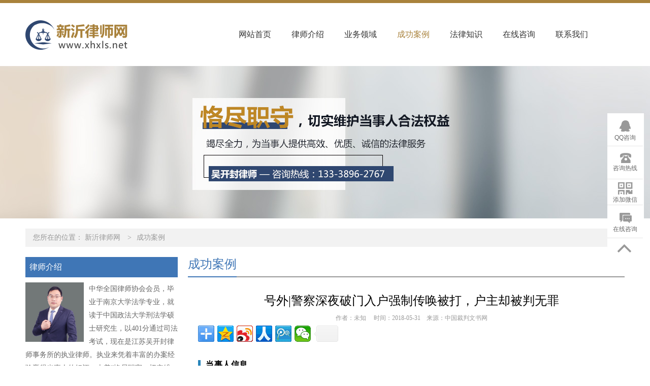

--- FILE ---
content_type: text/html; charset=utf-8
request_url: http://www.xhxls.net/case/547777.html
body_size: 10907
content:
<!DOCTYPE html>
<html lang="zh-cn">
<head>
    <meta charset="UTF-8">
    <title>号外|警察深夜破门入户强制传唤被打，户主却被判无罪 - 新沂律师网</title>
    <meta name="keywords" content="成功案例" />
    <meta name="description" content="当事人信息原公诉机关贵州省桐梓县人民检察院。原审上诉人（原审被告人）陆远明，男，1948年4月12日生，汉族，贵州省桐梓县人，初中文化，无业，住桐梓县。1998年5月4日因挪用公款罪由贵州省人民检察院维持遵义分院的免予起诉决定。原审上诉人（原审被告人）陆安强，男，1975年1月19日生，汉族，贵州省" />
    <meta name="HandheldFriendly" content="true" />
    <meta http-equiv="X-UA-Compatible" content="IE=edge">
    <meta name="applicable-device" content="pc" />
    <link type="text/css" rel="stylesheet" href="https://css.wanglv.vip/css/basic.min.css">
    <link type="text/css" rel="stylesheet" href="https://css.wanglv.vip/tpl/pc/JD_PC019/css/index.min.css">
    <link type="text/css" rel="stylesheet" href="https://css.wanglv.vip/tpl/pc/JD_PC_I_001/css/tpl-17.min.css">
    <script type="text/javascript" src="https://js.wanglv.vip/js/jquery.min.js"></script>
    <script type="text/javascript" src="https://js.wanglv.vip/js/basic.js"></script>

</head>

<body >
    <div class="wrap head-bg">
        <div class="grid">
            <div class="col w380">
            <div class="logo">
					<span><a href="/"><img src="https://d03.wanglv.vip/images/upload/site/28353/default/2018/05/20180525112608.png" alt="新沂律师网" onerror="javascript:onError(this, 'https://img2.wanglv.vip/tpl/pc/JD_PC019/images/logo.png');"></a></span>
				</div>            </div>
            <div class="col w780">
                <div class="menu">
        <ul class="nav">
            <li class="nav-item"><a href="/">网站首页</a></li>
            <li class='nav-item '><a   href="/info/">律师介绍</a>
                    <ul class="sec">
                            <li class="sec-item"><a href="/mien/"  >个人风采</a></li>                        </ul>                </li><li class='nav-item '><a   href="/service/">业务领域</a>
                                    </li><li class='nav-item active'><a   href="/case/">成功案例</a>
                    <ul class="sec">
                            <li class="sec-item"><a href="/corpus/"  >律师文集</a></li><li class="sec-item"><a href="/document/"  >法律文书</a></li>                        </ul>                </li><li class='nav-item '><a   href="/lore/">法律知识</a>
                    <ul class="sec">
                            <li class="sec-item"><a href="/lore/fangchan/"  >房产纠纷</a></li><li class="sec-item"><a href="/lore/jiaotong/"  >交通事故</a></li><li class="sec-item"><a href="/lore/hunyin/"  >婚姻家庭</a></li><li class="sec-item"><a href="/lore/xingshi/"  >刑事辩护</a></li><li class="sec-item"><a href="/lore/damages/"  >损害赔偿</a></li><li class="sec-item"><a href="/lore/gongsifa/"  >公司法</a></li>                        </ul>                </li><li class='nav-item '><a   href="/ask/">在线咨询</a>
                                    </li><li class='nav-item '><a   href="/contact/">联系我们</a>
                                    </li>        </ul>
    </div>



            </div>
        </div>
    </div>
    <div class="wrap adjacent">
        <div class="grid over">
            <div class="col">
<div class="_inline-header-banner">
                <div class="bg" style="background-image:url(https://d03.wanglv.vip/images/upload/site/28353/default/2018/05/20180525112605.jpg)" alt="成功案例"></div>
</div>




            </div>
        </div>
    </div>
    <div class="wrap">
        <div class="grid">
            <div class="col w1180">
<div class="_inline-location">
    <p>您所在的位置：
            <span>
                <a href="/ ">新沂律师网</a>
            </span>
                    <span><i>&gt</i><a href="/case/">成功案例</a> </span>    </p>
</div>            </div>
        </div>
    </div>
    <div class="wrap w1180" data-nesting="1" style="margin-bottom: 100px;">
        <div class="wrap w300">
            <div class="grid over">
                <div class="col w300">
<div class="_inline-profile">
                <h4 class="_inline-header1">律师介绍</h4>
    <div class="profile-detail">
                    <p>
<a href='/info/'>
                <img src="https://d03.wanglv.vip/images/upload/site/28353/default/2018/04/20180418140057.jpg" alt="吴开封律师"></a>
                中华全国律师协会会员，毕业于南京大学法学专业，就读于中国政法大学刑法学硕士研究生，以401分通过司法考试，现在是江苏吴开封律师事务所的执业律师。执业来凭着丰富的办案经验赢得当事人的好评。本着“恪尽职守，切实维护...                <a href="/info/">详细>></a>
            </p>
    </div>
</div>
                </div>
            </div>
            <div class="grid over">
                <div class="col w300">
                <div class="_inline-consult">
    <h4 class="_inline-header1">在线咨询</h4>
    <div class="consult-detail">
        <textarea id="quest_content" cols="30" rows="10" placeholder="请在此处详细描述您遇到的问题及需要获得的帮助" maxlength="500" ></textarea>
        <input type="text" id="quest_name" placeholder="您的称呼：如：李先生，王女士" maxlength="30">
        <input type="text" id="quest_mobile" placeholder="手机号码：严格保护隐私，用于律师与您联系" maxlength="12">
        <input type="text" id="quest_code" placeholder="验证码" class="code" maxlength="4">
        <img src="/ask/index.php?m=Ask&c=Question&a=Verify"
             onclick="this.src='/ask/index.php?m=Ask&c=Question&a=Verify&rnd=' + Math.random();" id="yz_code">
        <button id="questionbtn" class="button">提交咨询</button>
    </div>
    <script src="https://js.wanglv.vip/js/site/ask.js"  charset="utf-8"></script>
</div>                </div>
            </div>
            <div class="grid over">
                <div class="col w300">
<div class="_inline-dynamic">
                <h4 class="_inline-header1">成功案例<span><a href="/case/">更多+</a></span></h4>
    <ul class="dynamic-detail">
                    <a href="/case/548219.html" title="如何处理因恋爱矛盾激化引发的故意杀人犯罪？|法纳刑辩">
                    <li>如何处理因恋爱矛盾激化引发的故意杀人犯罪...</li>
                </a><a href="/case/548128.html" title="一讲就懂：无交通事故责任划分能否认定工伤？">
                    <li>一讲就懂：无交通事故责任划分能否认定工伤...</li>
                </a><a href="/case/547913.html" title="常识丨你家小区开发商需要承担哪些保修责任？">
                    <li>常识丨你家小区开发商需要承担哪些保修责任...</li>
                </a><a href="/case/547912.html" title="总经理要公司赔未签劳动合同二倍工资70万，法院：该赔！">
                    <li>总经理要公司赔未签劳动合同二倍工资70万...</li>
                </a><a href="/case/547778.html" title="最高检：北京红黄蓝幼儿园等虐童案已公诉，已禁业1 02人">
                    <li>最高检：北京红黄蓝幼儿园等虐童案已公诉，...</li>
                </a><a href="/case/547777.html" title="号外|警察深夜破门入户强制传唤被打，户主却被判无罪">
                    <li>号外|警察深夜破门入户强制传唤被打，户主...</li>
                </a>    </ul>
</div>                </div>
            </div>
            <div class="grid over">
                <div class="col w300">
<div class="_inline-concat">
                <h4 class="_inline-header1">联系我们</h4>
    <div class="concat-detail">
	            <p>律师姓名：吴开封律师</p>				<p>手机号码：13338962767</p>				<p>执业证号：13203201810022854</p>		<p>执业律所：江苏淮邦律师事务所</p>		<p>联系地址：江苏省新沂市北京路与公园路交汇处香格里拉商铺6-75号</p>    </div>
</div>                </div>
            </div>
        </div>
        <div class="wrap w860">
            <div class="grid over">
                <div class="col w860">
<div class="_inline-corpus-r">
    <div class="_inline-header2">
        <h4>成功案例</h4>
    </div>
    <div class="corpus-detail" >
        <h3>号外|警察深夜破门入户强制传唤被打，户主却被判无罪            <time>作者：未知&nbsp;&nbsp;&nbsp;&nbsp; 时间：2018-05-31&nbsp;&nbsp;&nbsp;&nbsp;来源：中国裁判文书网 </time>
        </h3>
            <!-- 分享开始 --> 
                                        <div class="bdsharebuttonbox">
                <a href="#" class="bds_more" data-cmd="more"></a>
                <a title="分享到QQ空间" href="#" class="bds_qzone" data-cmd="qzone"></a><a title="分享到新浪微博" href="#" class="bds_tsina" data-cmd="tsina"></a><a title="分享到人人网" href="#" class="bds_renren" data-cmd="renren"></a><a title="分享到腾讯微博" href="#" class="bds_tqq" data-cmd="tqq"></a><a title="分享到微信" href="#" class="bds_weixin" data-cmd="weixin"></a>                <a class="bds_count" data-cmd="count"></a>
            </div>
            <script type="text/javascript">
                window._bd_share_config={"common":{"bdSnsKey":{},"bdText":"","bdMini":"2","bdPic":"","bdle":"0","bdSize":"32"},"share":{}};with(document)0[(getElementsByTagName('head')[0]||body).appendChild(createElement('script')).src='http://bdimg.share.baidu.com/static/api/js/share.js?v=89860593.js?cdnversion='+~(-new Date()/36e5)];
            </script>        
        <h5 class="" style="margin: 30px 0px 20px; padding: 0px 0px 0px 10px; font-size: 16px; max-width: 100%; box-sizing: border-box; color: inherit; font-family: inherit; letter-spacing: 0.544px; text-align: justify; white-space: normal; line-height: 1.1; border-left-width: 5px; border-left-style: solid; border-left-color: rgb(41, 133, 186); word-wrap: break-word !important; background-color: rgb(255, 255, 255);">当事人信息<br/></h5><p class="" style="margin: 0px 0px 10px; padding: 0px; max-width: 100%; box-sizing: border-box; clear: both; min-height: 1em; color: rgb(51, 51, 51); font-family: &#39;Hiragino Sans GB&#39;, &#39;Microsoft YaHei&#39;, Arial, sans-serif; letter-spacing: 0.544px; text-align: justify; white-space: normal; word-wrap: break-word !important; background-color: rgb(255, 255, 255);"><span class="" style="margin: 0px; padding: 0px; max-width: 100%; box-sizing: border-box; word-wrap: break-word !important;">原公诉机关贵州省桐梓县人民检察院。</span></p><p class="" style="margin: 0px 0px 10px; padding: 0px; max-width: 100%; box-sizing: border-box; clear: both; min-height: 1em; color: rgb(51, 51, 51); font-family: &#39;Hiragino Sans GB&#39;, &#39;Microsoft YaHei&#39;, Arial, sans-serif; letter-spacing: 0.544px; text-align: justify; white-space: normal; word-wrap: break-word !important; background-color: rgb(255, 255, 255);"><span class="" style="margin: 0px; padding: 0px; max-width: 100%; box-sizing: border-box; word-wrap: break-word !important;">原审上诉人（原审被告人）陆远明，男，1948年4月12日生，汉族，贵州省桐梓县人，初中文化，无业，住桐梓县。1998年5月4日因挪用公款罪由贵州省人民检察院维持遵义分院的免予起诉决定。</span></p><p class="" style="margin: 0px 0px 10px; padding: 0px; max-width: 100%; box-sizing: border-box; clear: both; min-height: 1em; color: rgb(51, 51, 51); font-family: &#39;Hiragino Sans GB&#39;, &#39;Microsoft YaHei&#39;, Arial, sans-serif; letter-spacing: 0.544px; text-align: justify; white-space: normal; word-wrap: break-word !important; background-color: rgb(255, 255, 255);"><span class="" style="margin: 0px; padding: 0px; max-width: 100%; box-sizing: border-box; word-wrap: break-word !important;">原审上诉人（原审被告人）陆安强，男，1975年1月19日生，汉族，贵州省桐梓县人，初中文化，无业，住桐梓县。</span></p><p class="" style="margin: 0px 0px 10px; padding: 0px; max-width: 100%; box-sizing: border-box; clear: both; min-height: 1em; color: rgb(51, 51, 51); font-family: &#39;Hiragino Sans GB&#39;, &#39;Microsoft YaHei&#39;, Arial, sans-serif; letter-spacing: 0.544px; text-align: justify; white-space: normal; word-wrap: break-word !important; background-color: rgb(255, 255, 255);"><span class="" style="margin: 0px; padding: 0px; max-width: 100%; box-sizing: border-box; word-wrap: break-word !important;">原审附带民事诉讼原告人刘某，男，汉族，贵州省桐梓县公安局民警。</span></p><p class="" style="margin: 0px 0px 10px; padding: 0px; max-width: 100%; box-sizing: border-box; clear: both; min-height: 1em; color: rgb(51, 51, 51); font-family: &#39;Hiragino Sans GB&#39;, &#39;Microsoft YaHei&#39;, Arial, sans-serif; letter-spacing: 0.544px; text-align: justify; white-space: normal; word-wrap: break-word !important; background-color: rgb(255, 255, 255);"><span class="" style="margin: 0px; padding: 0px; max-width: 100%; box-sizing: border-box; word-wrap: break-word !important;">原审附带民事诉讼原告人钱某，男，汉族，贵州省桐梓县公安局民警。</span></p><p class="" style="margin: 0px 0px 10px; padding: 0px; max-width: 100%; box-sizing: border-box; clear: both; min-height: 1em; color: rgb(51, 51, 51); font-family: &#39;Hiragino Sans GB&#39;, &#39;Microsoft YaHei&#39;, Arial, sans-serif; letter-spacing: 0.544px; text-align: justify; white-space: normal; word-wrap: break-word !important; background-color: rgb(255, 255, 255);"><span class="" style="margin: 0px; padding: 0px; max-width: 100%; box-sizing: border-box; word-wrap: break-word !important;">原审附带民事诉讼原告人付某，男，汉族，贵州省桐梓县公安局民警。</span></p><h5 class="" style="margin: 30px 0px 20px; padding: 0px 0px 0px 10px; font-size: 16px; max-width: 100%; box-sizing: border-box; color: inherit; font-family: inherit; letter-spacing: 0.544px; text-align: justify; white-space: normal; line-height: 1.1; border-left-width: 5px; border-left-style: solid; border-left-color: rgb(41, 133, 186); word-wrap: break-word !important; background-color: rgb(255, 255, 255);">审理经过</h5><p class="" style="margin: 0px 0px 10px; padding: 0px; max-width: 100%; box-sizing: border-box; clear: both; min-height: 1em; color: rgb(51, 51, 51); font-family: &#39;Hiragino Sans GB&#39;, &#39;Microsoft YaHei&#39;, Arial, sans-serif; letter-spacing: 0.544px; text-align: justify; white-space: normal; word-wrap: break-word !important; background-color: rgb(255, 255, 255);"><span class="" style="margin: 0px; padding: 0px; max-width: 100%; box-sizing: border-box; word-wrap: break-word !important;">贵州省桐梓县人民检察院指控被告人<span class="" style="margin: 0px; padding: 0px; max-width: 100%; box-sizing: border-box; word-wrap: break-word !important; color: red;">陆远明、陆安强</span>犯妨害公务罪一案，贵州省桐梓县人民法院于1999年2月12日作出（1999）桐刑初字第14号刑事附带民事判决，贵州省遵义市中级人民法院于1999年4月29日作出（1999）刑一终字第76号刑事附带民事裁定。上述裁判发生法律效力后，最高人民法院于2015年7月23日作出（2015）刑监字第99号再审决定，认为“原判认定被告人<span class="" style="margin: 0px; padding: 0px; max-width: 100%; box-sizing: border-box; word-wrap: break-word !important; color: red;">陆远明、陆安强</span>采取暴力方法阻碍公安机关依法强制传唤陆远明并打伤执法干警的行为构成妨害公务罪，系定性和适用法律不当”，指令本院对本案进行再审。本院依法组成合议庭，公开开庭审理了本案。云南省人民检察院检察员罗杉杉、王燕出庭履行职务。原审上诉人<span class="" style="margin: 0px; padding: 0px; max-width: 100%; box-sizing: border-box; word-wrap: break-word !important; color: red;">陆远明、陆安强</span>到庭参加诉讼。附带民事诉讼原告人刘某、钱某、付某经依法传唤，未到庭参加诉讼。现已审理终结。</span></p><h5 class="" style="margin: 30px 0px 20px; padding: 0px 0px 0px 10px; font-size: 16px; max-width: 100%; box-sizing: border-box; color: inherit; font-family: inherit; letter-spacing: 0.544px; text-align: justify; white-space: normal; line-height: 1.1; border-left-width: 5px; border-left-style: solid; border-left-color: rgb(41, 133, 186); word-wrap: break-word !important; background-color: rgb(255, 255, 255);">一审法院查明</h5><p class="" style="margin: 0px 0px 10px; padding: 0px; max-width: 100%; box-sizing: border-box; clear: both; min-height: 1em; color: rgb(51, 51, 51); font-family: &#39;Hiragino Sans GB&#39;, &#39;Microsoft YaHei&#39;, Arial, sans-serif; letter-spacing: 0.544px; text-align: justify; white-space: normal; word-wrap: break-word !important; background-color: rgb(255, 255, 255);"><span class="" style="margin: 0px; padding: 0px; max-width: 100%; box-sizing: border-box; word-wrap: break-word !important;">原判认定，桐梓县公安局因处理陆远明等人于1998年7月29日扰乱机关工作秩序治安一案所需，于1998年11月8日晚决定对陆远明进行传唤。当日晚12时许,由该局民警熊某开具了98第0461号传唤证，该传唤证内容为“传唤居住在娄山关镇城郊村三组的公民陆远明于1998年11月9日前来本局接受讯问”。同月9日凌晨1时许，桐梓县公安局民警肖某、王某1、向某某、钱某某持该传唤证前往被告人陆远明住所，在其住宅外面，民警告知陆远明对其依法传唤，要求陆远明开门接受传唤，陆远明及家人拒绝开门，称有事白天来，不接受传唤，经解释无效，肖某用电话向公安局领导汇报了情况，请求增派警力执行传唤。公安局副局长张某及其他民警相继到达现场后，张某要求陆远明接受传唤，并告知陆远明持有传唤证，陆远明及家人仍然拒绝开门，期间，陆远明告知陆安强，如果他们强行冲进来，就“自卫”(指用木棒等阻止)。在传唤无效的情况下，张某决定对陆远明进行强制传唤，在强制传唤过程中，陆远明在楼上用砖朝下掷击执行民警以阻碍执行民警进入其住宅，执行民警使用了高压水枪等警械制止，当执行民警刘某等进入陆远明住宅后，刘某被陆远明家人打伤，钱某、付某被陆安强用木棒打伤，后<span class="" style="margin: 0px; padding: 0px; max-width: 100%; box-sizing: border-box; word-wrap: break-word !important; color: red;">陆远明、陆安强</span>被带离其住所。当日，陆远明被宣布治安拘留，后被刑事拘留。刘某、钱某、付某受伤后在桐梓县人民医院住院治疗，并提供了医疗凭据分别为2159.70元、1251元、762.10元，三人所受伤经鉴定均为轻微伤。</span></p><p class="" style="margin: 0px 0px 10px; padding: 0px; max-width: 100%; box-sizing: border-box; clear: both; min-height: 1em; color: rgb(51, 51, 51); font-family: &#39;Hiragino Sans GB&#39;, &#39;Microsoft YaHei&#39;, Arial, sans-serif; letter-spacing: 0.544px; text-align: justify; white-space: normal; word-wrap: break-word !important; background-color: rgb(255, 255, 255);"><span class="" style="margin: 0px; padding: 0px; max-width: 100%; box-sizing: border-box; word-wrap: break-word !important;">认定上述事实的证据有桐梓县公安局98第0461号传唤证，治安案件受理、立案登记表，证人辜某、田某、贺某、杜某等书面证言，陈某某、李某某陈述，证人张某、王某1、熊某、肖某出庭作证的证言，遵义市人民检察院鉴定结论书及现场勘查笔录、照片、治疗费凭据等。</span></p><h5 class="" style="margin: 30px 0px 20px; padding: 0px 0px 0px 10px; font-size: 16px; max-width: 100%; box-sizing: border-box; color: inherit; font-family: inherit; letter-spacing: 0.544px; text-align: justify; white-space: normal; line-height: 1.1; border-left-width: 5px; border-left-style: solid; border-left-color: rgb(41, 133, 186); word-wrap: break-word !important; background-color: rgb(255, 255, 255);">一审法院认为</h5><p class="" style="margin: 0px 0px 10px; padding: 0px; max-width: 100%; box-sizing: border-box; clear: both; min-height: 1em; color: rgb(51, 51, 51); font-family: &#39;Hiragino Sans GB&#39;, &#39;Microsoft YaHei&#39;, Arial, sans-serif; letter-spacing: 0.544px; text-align: justify; white-space: normal; word-wrap: break-word !important; background-color: rgb(255, 255, 255);"><span class="" style="margin: 0px; padding: 0px; max-width: 100%; box-sizing: border-box; word-wrap: break-word !important;">一审法院认为，桐梓县公安局民警持传唤证对被告人陆远明进行传唤，后采取强制传唤系依法执行职务的行为，被告人陆远明无正当理由不接受传唤，采取用砖头掷击执行民警的暴力手段阻碍依法执行职务，并指使陆安强实施暴力阻碍行为。被告人陆安强明知民警依法执行职务，仍采取用木棒打击民警的暴力方法进行阻碍，并致伤钱某、付某，故公诉机关指控二被告人以暴力方法阻碍国家机关工作人员依法执行职务，其行为构成妨害公务罪，罪名成立，二被告人应承担刑事责任和相应民事责任；钱某、付某的诉讼请求合法，应予支持；对刘某的诉讼请求，因无充分证据证明系二被告人所致，不应予以支持。遂判决:一、被告人陆远明犯妨害公务罪，判处有期徒刑二年。二、被告人陆安强犯妨害公务罪，判处有期徒刑一年。三、驳回附带民事诉讼原告人刘某的起诉。四、由被告人<span class="" style="margin: 0px; padding: 0px; max-width: 100%; box-sizing: border-box; word-wrap: break-word !important; color: red;">陆远明、陆安强</span>在判决生效后立即共同赔偿附带民事诉讼原告人钱某医疗费1251元，付某医疗费672.10元。</span></p><h5 class="" style="margin: 30px 0px 20px; padding: 0px 0px 0px 10px; font-size: 16px; max-width: 100%; box-sizing: border-box; color: inherit; font-family: inherit; letter-spacing: 0.544px; text-align: justify; white-space: normal; line-height: 1.1; border-left-width: 5px; border-left-style: solid; border-left-color: rgb(41, 133, 186); word-wrap: break-word !important; background-color: rgb(255, 255, 255);">二审法院认为</h5><p style="margin: 0px; padding: 0px; max-width: 100%; clear: both; min-height: 1em; color: rgb(51, 51, 51); font-family: &#39;Hiragino Sans GB&#39;, &#39;Microsoft YaHei&#39;, Arial, sans-serif; letter-spacing: 0.544px; text-align: justify; white-space: normal; box-sizing: border-box !important; word-wrap: break-word !important; background-color: rgb(255, 255, 255);"><a href="http://mp.weixin.qq.com/s?__biz=MzAwMDM2NjQ0NA==&mid=2654402129&idx=3&sn=5ee623304ef59858809242275dd6dfd3&chksm=81285452b65fdd44d8e38250f6c1ce39af359ed1d9effc2d4b98087e6230164025d5ec8e9573&scene=21#wechat_redirect" target="_blank" style="margin: 0px; padding: 0px; color: rgb(2, 30, 170); text-decoration: none; -webkit-tap-highlight-color: rgba(0, 0, 0, 0); max-width: 100%; box-sizing: border-box !important; word-wrap: break-word !important;"><span style="margin: 0px; padding: 0px; max-width: 100%; box-sizing: border-box !important; word-wrap: break-word !important; color: rgb(51, 51, 51);">宣判后，被告人</span><span class="" style="margin: 0px; padding: 0px; max-width: 100%; box-sizing: border-box; word-wrap: break-word !important; color: red;">陆远明、陆安强</span><span style="margin: 0px; padding: 0px; max-width: 100%; box-sizing: border-box !important; word-wrap: break-word !important; color: rgb(51, 51, 51);">以传唤无事实根据和法律依据，传唤程序违法，不应承担民事责任为由，提出上诉。贵州省遵义市中级人民法院认为一审法院认定事实清楚，证据确实充分，定性准确，量刑适当，民事赔偿合理，审理程序合法，遂驳回上诉，维持原判。</span></a></p><h5 class="" style="margin: 30px 0px 20px; padding: 0px 0px 0px 10px; font-size: 16px; max-width: 100%; box-sizing: border-box; color: inherit; font-family: inherit; letter-spacing: 0.544px; text-align: justify; white-space: normal; line-height: 1.1; border-left-width: 5px; border-left-style: solid; border-left-color: rgb(41, 133, 186); word-wrap: break-word !important; background-color: rgb(255, 255, 255);">再审请求情况</h5><p class="" style="margin: 0px 0px 10px; padding: 0px; max-width: 100%; box-sizing: border-box; clear: both; min-height: 1em; color: rgb(51, 51, 51); font-family: &#39;Hiragino Sans GB&#39;, &#39;Microsoft YaHei&#39;, Arial, sans-serif; letter-spacing: 0.544px; text-align: justify; white-space: normal; word-wrap: break-word !important; background-color: rgb(255, 255, 255);"><span class="" style="margin: 0px; padding: 0px; max-width: 100%; box-sizing: border-box; word-wrap: break-word !important;">原审上诉人<span class="" style="margin: 0px; padding: 0px; max-width: 100%; box-sizing: border-box; word-wrap: break-word !important; color: red;">陆远明、陆安强</span>向最高人民法院申诉称，原判认定其暴力阻止公安局强制传唤，构成妨害公务罪，不能成立；附带民事诉讼原告人是司法工作人员，是特殊主体，不具有附带民事诉讼原告人的主体资格，原判审理程序违法。</span></p><p class="" style="margin: 0px 0px 10px; padding: 0px; max-width: 100%; box-sizing: border-box; clear: both; min-height: 1em; color: rgb(51, 51, 51); font-family: &#39;Hiragino Sans GB&#39;, &#39;Microsoft YaHei&#39;, Arial, sans-serif; letter-spacing: 0.544px; text-align: justify; white-space: normal; word-wrap: break-word !important; background-color: rgb(255, 255, 255);"><span class="" style="margin: 0px; padding: 0px; max-width: 100%; box-sizing: border-box; word-wrap: break-word !important;">云南省人民检察院认为,原判认定事实清楚，证据确实充分，在案证据可以相互印证。但原判定性不当，公安机关所采取的强制传唤手段超过了法定的必要限度，原审上诉人<span class="" style="margin: 0px; padding: 0px; max-width: 100%; box-sizing: border-box; word-wrap: break-word !important; color: red;">陆远明、陆安强</span>的行为，尚未达到以妨害公务罪追究其刑事责任的程度,其行为不构成妨害公务罪,建议再审法院对本案依法予以纠正。对于原审上诉人<span class="" style="margin: 0px; padding: 0px; max-width: 100%; box-sizing: border-box; word-wrap: break-word !important; color: red;">陆远明、陆安强</span>提出的原审附带民事诉讼程序违法的申诉理由，检察机关认为,原审附带民事诉讼原告人以人身权利受到原审上诉人<span class="" style="margin: 0px; padding: 0px; max-width: 100%; box-sizing: border-box; word-wrap: break-word !important; color: red;">陆远明、陆安强</span>侵害而遭受物质损失为由，提起赔偿诉讼，不违反《中华人民共和国刑事诉讼法》第九十九条的规定，原审审判程序合法,原审上诉人<span class="" style="margin: 0px; padding: 0px; max-width: 100%; box-sizing: border-box; word-wrap: break-word !important; color: red;">陆远明、陆安强</span>的申诉理由不能成立。</span></p><h5 class="" style="margin: 30px 0px 20px; padding: 0px 0px 0px 10px; font-size: 16px; max-width: 100%; box-sizing: border-box; color: inherit; font-family: inherit; letter-spacing: 0.544px; text-align: justify; white-space: normal; line-height: 1.1; border-left-width: 5px; border-left-style: solid; border-left-color: rgb(41, 133, 186); word-wrap: break-word !important; background-color: rgb(255, 255, 255);">本院查明</h5><p class="" style="margin: 0px 0px 10px; padding: 0px; max-width: 100%; box-sizing: border-box; clear: both; min-height: 1em; color: rgb(51, 51, 51); font-family: &#39;Hiragino Sans GB&#39;, &#39;Microsoft YaHei&#39;, Arial, sans-serif; letter-spacing: 0.544px; text-align: justify; white-space: normal; word-wrap: break-word !important; background-color: rgb(255, 255, 255);"><span class="" style="margin: 0px; padding: 0px; max-width: 100%; box-sizing: border-box; word-wrap: break-word !important;">经再审查明，贵州省桐梓县公安局为处理治安案件，于1998年11月9日凌晨1时许，由公安干警肖某、王某1、向某某、钱某某持98第0461号传唤证，到原审上诉人陆远明住宅外，要求陆远明开门接受传唤，该传唤证上载明“传唤居住在娄山关镇城郊村三组的公民陆远明于98年11月9日前来本局接受讯问”。陆远明以有事白天来为由，拒绝开门，并告知其子陆安强“如果他们强行冲进来就自卫”。随后来到的贵州省桐梓县公安局副局长张某决定强制传唤陆远明。在公安干警撬开陆远明家卷帘门的过程中，陆远明及家人在楼上用砖头掷击公安干警，公安消防队用高压水枪喷向阳台上的陆远明及其家人。卷帘门被撬开后，公安干警上楼带走了陆远明、其二儿子陆某某、大儿媳妇陈某某。在此过程中，民警刘某称被陆远明家人打伤。与此同时，另外几名民警搭梯子上到陆远明家三楼平台，民警钱某、付某被在平台上手持木棒的原审上诉人陆安强打伤。刘某、钱某、付某受伤后到桐梓县人民医院住院治疗，经法医鉴定，三人所受之伤均为轻微伤，在诉讼期间，三人分别提供了2159.70元、1251元和762.10元的医疗凭据。</span></p><p class="" style="margin: 0px 0px 10px; padding: 0px; max-width: 100%; box-sizing: border-box; clear: both; min-height: 1em; color: rgb(51, 51, 51); font-family: &#39;Hiragino Sans GB&#39;, &#39;Microsoft YaHei&#39;, Arial, sans-serif; letter-spacing: 0.544px; text-align: justify; white-space: normal; word-wrap: break-word !important; background-color: rgb(255, 255, 255);"><span class="" style="margin: 0px; padding: 0px; max-width: 100%; box-sizing: border-box; word-wrap: break-word !important;">认定上述事实的证据有：</span></p><p class="" style="margin: 0px 0px 10px; padding: 0px; max-width: 100%; box-sizing: border-box; clear: both; min-height: 1em; color: rgb(51, 51, 51); font-family: &#39;Hiragino Sans GB&#39;, &#39;Microsoft YaHei&#39;, Arial, sans-serif; letter-spacing: 0.544px; text-align: justify; white-space: normal; word-wrap: break-word !important; background-color: rgb(255, 255, 255);"><span class="" style="margin: 0px; padding: 0px; max-width: 100%; box-sizing: border-box; word-wrap: break-word !important;">1.原审上诉人陆远明的供述，证实1998年11月9日凌晨1时许，贵州省桐梓县公安局民警让其开门接受传唤，但未告知其传唤的事由，他没有见到过传唤证，也没有开门，坚持要到天亮才接受传唤，并告诉家人如果公安民警强行冲进来就自卫。</span></p><p class="" style="margin: 0px 0px 10px; padding: 0px; max-width: 100%; box-sizing: border-box; clear: both; min-height: 1em; color: rgb(51, 51, 51); font-family: &#39;Hiragino Sans GB&#39;, &#39;Microsoft YaHei&#39;, Arial, sans-serif; letter-spacing: 0.544px; text-align: justify; white-space: normal; word-wrap: break-word !important; background-color: rgb(255, 255, 255);"><span class="" style="margin: 0px; padding: 0px; max-width: 100%; box-sizing: border-box; word-wrap: break-word !important;">2.原审上诉人陆安强的供述，证实案发当晚他在自家平台上用木棒打了一名民警。</span></p><p class="" style="margin: 0px 0px 10px; padding: 0px; max-width: 100%; box-sizing: border-box; clear: both; min-height: 1em; color: rgb(51, 51, 51); font-family: &#39;Hiragino Sans GB&#39;, &#39;Microsoft YaHei&#39;, Arial, sans-serif; letter-spacing: 0.544px; text-align: justify; white-space: normal; word-wrap: break-word !important; background-color: rgb(255, 255, 255);"><span class="" style="margin: 0px; padding: 0px; max-width: 100%; box-sizing: border-box; word-wrap: break-word !important;">3.原审上诉人陆远明的儿媳妇陈某某的陈述，证实案发当晚，她在楼上用砖头砸过下面撬她家卷帘门的人。</span></p><p class="" style="margin: 0px 0px 10px; padding: 0px; max-width: 100%; box-sizing: border-box; clear: both; min-height: 1em; color: rgb(51, 51, 51); font-family: &#39;Hiragino Sans GB&#39;, &#39;Microsoft YaHei&#39;, Arial, sans-serif; letter-spacing: 0.544px; text-align: justify; white-space: normal; word-wrap: break-word !important; background-color: rgb(255, 255, 255);"><span class="" style="margin: 0px; padding: 0px; max-width: 100%; box-sizing: border-box; word-wrap: break-word !important;">4.原审上诉人陆远明的妻子李某某的陈述，证实当晚公安民警叫陆远明开门下楼，被陆远明拒绝，陆远明说他要天亮才去接受传唤。</span></p><p class="" style="margin: 0px 0px 10px; padding: 0px; max-width: 100%; box-sizing: border-box; clear: both; min-height: 1em; color: rgb(51, 51, 51); font-family: &#39;Hiragino Sans GB&#39;, &#39;Microsoft YaHei&#39;, Arial, sans-serif; letter-spacing: 0.544px; text-align: justify; white-space: normal; word-wrap: break-word !important; background-color: rgb(255, 255, 255);"><span class="" style="margin: 0px; padding: 0px; max-width: 100%; box-sizing: border-box; word-wrap: break-word !important;">5.公安民警王某1、张某、肖某出庭作证，证实传唤原审上诉人陆远明的情况。</span></p><p class="" style="margin: 0px 0px 10px; padding: 0px; max-width: 100%; box-sizing: border-box; clear: both; min-height: 1em; color: rgb(51, 51, 51); font-family: &#39;Hiragino Sans GB&#39;, &#39;Microsoft YaHei&#39;, Arial, sans-serif; letter-spacing: 0.544px; text-align: justify; white-space: normal; word-wrap: break-word !important; background-color: rgb(255, 255, 255);"><span class="" style="margin: 0px; padding: 0px; max-width: 100%; box-sizing: border-box; word-wrap: break-word !important;">6.公安民警熊某出庭作证，证实开具传唤证的情况。</span></p><p class="" style="margin: 0px 0px 10px; padding: 0px; max-width: 100%; box-sizing: border-box; clear: both; min-height: 1em; color: rgb(51, 51, 51); font-family: &#39;Hiragino Sans GB&#39;, &#39;Microsoft YaHei&#39;, Arial, sans-serif; letter-spacing: 0.544px; text-align: justify; white-space: normal; word-wrap: break-word !important; background-color: rgb(255, 255, 255);"><span class="" style="margin: 0px; padding: 0px; max-width: 100%; box-sizing: border-box; word-wrap: break-word !important;">7.公安民警辜某的证言，证实案发当晚他被原审上诉人陆远明家人掷下的砖头打到右肩。</span></p><p class="" style="margin: 0px 0px 10px; padding: 0px; max-width: 100%; box-sizing: border-box; clear: both; min-height: 1em; color: rgb(51, 51, 51); font-family: &#39;Hiragino Sans GB&#39;, &#39;Microsoft YaHei&#39;, Arial, sans-serif; letter-spacing: 0.544px; text-align: justify; white-space: normal; word-wrap: break-word !important; background-color: rgb(255, 255, 255);"><span class="" style="margin: 0px; padding: 0px; max-width: 100%; box-sizing: border-box; word-wrap: break-word !important;">8.公安民警田某某的证言，证实案发当晚原审上诉人陆远明拒绝传唤，并和家人向他们扔砖头，他们用防爆盾牌作掩护，撬开卷帘门才进入陆远明家。</span></p><p class="" style="margin: 0px 0px 10px; padding: 0px; max-width: 100%; box-sizing: border-box; clear: both; min-height: 1em; color: rgb(51, 51, 51); font-family: &#39;Hiragino Sans GB&#39;, &#39;Microsoft YaHei&#39;, Arial, sans-serif; letter-spacing: 0.544px; text-align: justify; white-space: normal; word-wrap: break-word !important; background-color: rgb(255, 255, 255);"><span class="" style="margin: 0px; padding: 0px; max-width: 100%; box-sizing: border-box; word-wrap: break-word !important;">9.公安民警杜某的证言，证实案发当晚消防车把消防梯子搭上原审上诉人陆远明住房最高层后，他和民警钱某、付某跳到陆远明家平台上，钱某的头部被陆远明的儿子打伤。</span></p><p class="" style="margin: 0px 0px 10px; padding: 0px; max-width: 100%; box-sizing: border-box; clear: both; min-height: 1em; color: rgb(51, 51, 51); font-family: &#39;Hiragino Sans GB&#39;, &#39;Microsoft YaHei&#39;, Arial, sans-serif; letter-spacing: 0.544px; text-align: justify; white-space: normal; word-wrap: break-word !important; background-color: rgb(255, 255, 255);"><span class="" style="margin: 0px; padding: 0px; max-width: 100%; box-sizing: border-box; word-wrap: break-word !important;">10.村民万某一证言，证实原审上诉人陆远明一直未开门接受传唤，陆远明说要传唤等天亮再来，楼上的人还用砖头（或石头）朝下砸民警，由于当时人多，他没有看到是谁被打。</span></p><p class="" style="margin: 0px 0px 10px; padding: 0px; max-width: 100%; box-sizing: border-box; clear: both; min-height: 1em; color: rgb(51, 51, 51); font-family: &#39;Hiragino Sans GB&#39;, &#39;Microsoft YaHei&#39;, Arial, sans-serif; letter-spacing: 0.544px; text-align: justify; white-space: normal; word-wrap: break-word !important; background-color: rgb(255, 255, 255);"><span class="" style="margin: 0px; padding: 0px; max-width: 100%; box-sizing: border-box; word-wrap: break-word !important;">11.村民万某二证言，证实案发当晚，听见砸原审上诉人陆远明家卷帘门的声音，还听见陆远明说，有什么事，明天白天找我。</span></p><p class="" style="margin: 0px 0px 10px; padding: 0px; max-width: 100%; box-sizing: border-box; clear: both; min-height: 1em; color: rgb(51, 51, 51); font-family: &#39;Hiragino Sans GB&#39;, &#39;Microsoft YaHei&#39;, Arial, sans-serif; letter-spacing: 0.544px; text-align: justify; white-space: normal; word-wrap: break-word !important; background-color: rgb(255, 255, 255);"><span class="" style="margin: 0px; padding: 0px; max-width: 100%; box-sizing: border-box; word-wrap: break-word !important;">12.村民贺某证言，证实看到公安局的民警传唤陆远明，叫陆远明下来，陆远明说要等旅游车过了才去。</span></p><p class="" style="margin: 0px 0px 10px; padding: 0px; max-width: 100%; box-sizing: border-box; clear: both; min-height: 1em; color: rgb(51, 51, 51); font-family: &#39;Hiragino Sans GB&#39;, &#39;Microsoft YaHei&#39;, Arial, sans-serif; letter-spacing: 0.544px; text-align: justify; white-space: normal; word-wrap: break-word !important; background-color: rgb(255, 255, 255);"><span class="" style="margin: 0px; padding: 0px; max-width: 100%; box-sizing: border-box; word-wrap: break-word !important;">13.桐梓县公安局98第0461号传唤证，内容为：传唤居住在娄山关镇城郊村三组的公民陆远明于98年11月9日前来本局接受讯问。</span></p><p class="" style="margin: 0px 0px 10px; padding: 0px; max-width: 100%; box-sizing: border-box; clear: both; min-height: 1em; color: rgb(51, 51, 51); font-family: &#39;Hiragino Sans GB&#39;, &#39;Microsoft YaHei&#39;, Arial, sans-serif; letter-spacing: 0.544px; text-align: justify; white-space: normal; word-wrap: break-word !important; background-color: rgb(255, 255, 255);"><span class="" style="margin: 0px; padding: 0px; max-width: 100%; box-sizing: border-box; word-wrap: break-word !important;">14.桐梓县公安局的治安案件受理、立案登记表、现场勘查笔录、提起笔录，该局治安队、消防队、巡警队的说明，证实公安机关对该案的侦办情况。</span></p><p class="" style="margin: 0px 0px 10px; padding: 0px; max-width: 100%; box-sizing: border-box; clear: both; min-height: 1em; color: rgb(51, 51, 51); font-family: &#39;Hiragino Sans GB&#39;, &#39;Microsoft YaHei&#39;, Arial, sans-serif; letter-spacing: 0.544px; text-align: justify; white-space: normal; word-wrap: break-word !important; background-color: rgb(255, 255, 255);"><span class="" style="margin: 0px; padding: 0px; max-width: 100%; box-sizing: border-box; word-wrap: break-word !important;">15.原审附带民事诉讼原告人刘某、钱某、付某的伤情鉴定、医院证明、治疗发票，证实他们的伤情为轻微伤以及治疗所用费用。</span></p><h5 class="" style="margin: 30px 0px 20px; padding: 0px 0px 0px 10px; font-size: 16px; max-width: 100%; box-sizing: border-box; color: inherit; font-family: inherit; letter-spacing: 0.544px; text-align: justify; white-space: normal; line-height: 1.1; border-left-width: 5px; border-left-style: solid; border-left-color: rgb(41, 133, 186); word-wrap: break-word !important; background-color: rgb(255, 255, 255);">本院认为</h5><p class="" style="margin: 0px 0px 10px; padding: 0px; max-width: 100%; box-sizing: border-box; clear: both; min-height: 1em; color: rgb(51, 51, 51); font-family: &#39;Hiragino Sans GB&#39;, &#39;Microsoft YaHei&#39;, Arial, sans-serif; letter-spacing: 0.544px; text-align: justify; white-space: normal; word-wrap: break-word !important; background-color: rgb(255, 255, 255);"><span class="" style="margin: 0px; padding: 0px; max-width: 100%; box-sizing: border-box; word-wrap: break-word !important;">本院认为，贵州省桐梓县公安局为处理治安案件，对原审上诉人陆远明实施强制传唤，其法律依据是1994年修订的《中华人民共和国治安管理处罚条例》第三十四条第（一）项，“对无正当理由不接受传唤或者逃避传唤的，公安机关可以强制传唤”。而对于强制传唤的限度，《公安部关于执行若干问题的解释》第十二项规定，“强制的方法应以能将被传唤人传唤到公安机关为限度，必要时经派出所所长以上负责人批准，可以使用械具”。本案中，贵州省桐梓县公安局传唤原审上诉人陆远明于1998年11月9日到该局接受讯问，1998年11月9日凌晨1时许，公安民警到原审上诉人陆远明的住宅执行传唤时，原审上诉人陆远明称天亮后接受传唤并未超过指定时间，不能认定其拒绝传唤或逃避传唤。在此过程中，桐梓县公安局对原审上诉人陆远明采取的强制传唤的方式，其强度超过了必要的限度。在此情况下，以妨害公务罪对原审上诉人<span class="" style="margin: 0px; padding: 0px; max-width: 100%; box-sizing: border-box; word-wrap: break-word !important; color: red;">陆远明、陆安强</span>定罪量刑实属适用法律不当。云南省人民检察院所提“原审被告人的行为不构成妨害公务罪。</span></p><p class="" style="margin: 0px 0px 10px; padding: 0px; max-width: 100%; box-sizing: border-box; clear: both; min-height: 1em; color: rgb(51, 51, 51); font-family: &#39;Hiragino Sans GB&#39;, &#39;Microsoft YaHei&#39;, Arial, sans-serif; letter-spacing: 0.544px; text-align: justify; white-space: normal; word-wrap: break-word !important; background-color: rgb(255, 255, 255);"><span style="margin: 0px; padding: 0px; max-width: 100%; box-sizing: border-box; word-wrap: break-word !important;"><a href="http://mp.weixin.qq.com/s?__biz=MzAwMDM2NjQ0NA==&mid=2654402129&idx=3&sn=5ee623304ef59858809242275dd6dfd3&chksm=81285452b65fdd44d8e38250f6c1ce39af359ed1d9effc2d4b98087e6230164025d5ec8e9573&scene=21#wechat_redirect" target="_blank" style="margin: 0px; padding: 0px; color: rgb(2, 30, 170); text-decoration: none; -webkit-tap-highlight-color: rgba(0, 0, 0, 0); max-width: 100%; box-sizing: border-box !important; word-wrap: break-word !important;"><span style="margin: 0px; padding: 0px; max-width: 100%; box-sizing: border-box; word-wrap: break-word !important; color: rgb(51, 51, 51);">从严格贯彻依法行政、强化公民权利保障意识、推进法治进步的角度考虑，建议再审法院对本案依法予以纠正”的意见本院予以采纳。对于本案的附带民事部分，由于法律对执行公务的公安民警提起附带民事诉讼没有禁止性规定，原审上诉人</span><span class="" style="margin: 0px; padding: 0px; max-width: 100%; box-sizing: border-box; word-wrap: break-word !important; color: red;">陆远明、陆安强</span><span style="margin: 0px; padding: 0px; max-width: 100%; box-sizing: border-box; word-wrap: break-word !important; color: rgb(51, 51, 51);">“附带民事诉讼原告人主体资格不符，审理程序严重违法”的申诉理由不能成立</span></a></span></p><p class="" style="margin: 0px 0px 10px; padding: 0px; max-width: 100%; box-sizing: border-box; clear: both; min-height: 1em; color: rgb(51, 51, 51); font-family: &#39;Hiragino Sans GB&#39;, &#39;Microsoft YaHei&#39;, Arial, sans-serif; letter-spacing: 0.544px; text-align: justify; white-space: normal; word-wrap: break-word !important; background-color: rgb(255, 255, 255);"><span class="" style="margin: 0px; padding: 0px; max-width: 100%; box-sizing: border-box; word-wrap: break-word !important;">但考虑到本案中公安机关对原审上诉人陆远明采取强制传唤的依据不充分，强制传唤的强度超过了必要的限度，因此，不应由原审上诉人<span class="" style="margin: 0px; padding: 0px; max-width: 100%; box-sizing: border-box; word-wrap: break-word !important; color: red;">陆远明、陆安强</span>承担附带民事赔偿责任。根据《中华人民共和国刑事诉讼法》第二百四十五条第一款、第二百二十五条第一款第（二）项、第一百八十条、《最高人民法院关于适用的解释》第三百八十九条第一款第（三）项、《中华人民共和国民法通则》第一百零六条第二款以及《中华人民共和国民事诉讼法》第二百零七条第一款、第一百七十条第一款第（一）、（二）项的规定，经本院审判委员会讨论，判决如下：</span></p><h5 class="" style="margin: 30px 0px 20px; padding: 0px 0px 0px 10px; font-size: 16px; max-width: 100%; box-sizing: border-box; color: inherit; font-family: inherit; letter-spacing: 0.544px; text-align: justify; white-space: normal; line-height: 1.1; border-left-width: 5px; border-left-style: solid; border-left-color: rgb(41, 133, 186); word-wrap: break-word !important; background-color: rgb(255, 255, 255);">再审裁判结果</h5><p class="" style="margin: 0px 0px 10px; padding: 0px; max-width: 100%; box-sizing: border-box; clear: both; min-height: 1em; color: rgb(51, 51, 51); font-family: &#39;Hiragino Sans GB&#39;, &#39;Microsoft YaHei&#39;, Arial, sans-serif; letter-spacing: 0.544px; text-align: justify; white-space: normal; word-wrap: break-word !important; background-color: rgb(255, 255, 255);"><span class="" style="margin: 0px; padding: 0px; max-width: 100%; box-sizing: border-box; word-wrap: break-word !important;">一、维持贵州省遵义市中级人民法院（1999）刑一终字第76号刑事附带民事裁定和桐梓县人民法院（1999）桐刑初字第14号刑事附带民事判决中第三项，即驳回附带民事诉讼原告人刘某的起诉。</span></p><p class="" style="margin: 0px 0px 10px; padding: 0px; max-width: 100%; box-sizing: border-box; clear: both; min-height: 1em; color: rgb(51, 51, 51); font-family: &#39;Hiragino Sans GB&#39;, &#39;Microsoft YaHei&#39;, Arial, sans-serif; letter-spacing: 0.544px; text-align: justify; white-space: normal; word-wrap: break-word !important; background-color: rgb(255, 255, 255);"><span class="" style="margin: 0px; padding: 0px; max-width: 100%; box-sizing: border-box; word-wrap: break-word !important;">二、撤销贵州省遵义市中级人民法院（1999）刑一终字第76号刑事附带民事裁定和桐梓县人民法院（1999）桐刑初字第14号刑事附带民事判决中第一、二、四项，即被告人陆远明犯妨害公务罪，判处有期徒刑二年；被告人陆安强犯妨害公务罪，判处有期徒刑一年；由被告人<span class="" style="margin: 0px; padding: 0px; max-width: 100%; box-sizing: border-box; word-wrap: break-word !important; color: red;">陆远明、陆安强</span>在判决生效后立即共同赔偿附带民事诉讼原告人钱某医疗费1251元，付某医疗费672.10元。</span></p><p class="" style="margin: 0px 0px 10px; padding: 0px; max-width: 100%; box-sizing: border-box; clear: both; min-height: 1em; color: rgb(51, 51, 51); font-family: &#39;Hiragino Sans GB&#39;, &#39;Microsoft YaHei&#39;, Arial, sans-serif; letter-spacing: 0.544px; text-align: justify; white-space: normal; word-wrap: break-word !important; background-color: rgb(255, 255, 255);"><span class="" style="margin: 0px; padding: 0px; max-width: 100%; box-sizing: border-box; word-wrap: break-word !important;">三、原审上诉人<span class="" style="margin: 0px; padding: 0px; max-width: 100%; box-sizing: border-box; word-wrap: break-word !important; color: red;">陆远明、陆安强</span>无罪。</span></p><p class="" style="margin: 0px 0px 10px; padding: 0px; max-width: 100%; box-sizing: border-box; clear: both; min-height: 1em; color: rgb(51, 51, 51); font-family: &#39;Hiragino Sans GB&#39;, &#39;Microsoft YaHei&#39;, Arial, sans-serif; letter-spacing: 0.544px; text-align: justify; white-space: normal; word-wrap: break-word !important; background-color: rgb(255, 255, 255);"><span class="" style="margin: 0px; padding: 0px; max-width: 100%; box-sizing: border-box; word-wrap: break-word !important;">四、驳回附带民事诉讼原告人钱某、付某的诉讼请求。</span></p><p class="" style="margin: 0px 0px 10px; padding: 0px; max-width: 100%; box-sizing: border-box; clear: both; min-height: 1em; color: rgb(51, 51, 51); font-family: &#39;Hiragino Sans GB&#39;, &#39;Microsoft YaHei&#39;, Arial, sans-serif; letter-spacing: 0.544px; text-align: justify; white-space: normal; word-wrap: break-word !important; background-color: rgb(255, 255, 255);"><span class="" style="margin: 0px; padding: 0px; max-width: 100%; box-sizing: border-box; word-wrap: break-word !important;">本判决为终审判决。</span></p><h5 class="" style="margin: 30px 0px 20px; padding: 0px 0px 0px 10px; font-size: 16px; max-width: 100%; box-sizing: border-box; color: inherit; font-family: inherit; letter-spacing: 0.544px; text-align: justify; white-space: normal; line-height: 1.1; border-left-width: 5px; border-left-style: solid; border-left-color: rgb(41, 133, 186); word-wrap: break-word !important; background-color: rgb(255, 255, 255);">审判人员</h5><p class="" style="margin: 0px 0px 10px; padding: 0px; max-width: 100%; box-sizing: border-box; clear: both; min-height: 1em; color: rgb(51, 51, 51); font-family: &#39;Hiragino Sans GB&#39;, &#39;Microsoft YaHei&#39;, Arial, sans-serif; letter-spacing: 0.544px; text-align: justify; white-space: normal; word-wrap: break-word !important; background-color: rgb(255, 255, 255);"><span class="" style="margin: 0px; padding: 0px; max-width: 100%; box-sizing: border-box; word-wrap: break-word !important;">审判长杨煜</span></p><p class="" style="margin: 0px 0px 10px; padding: 0px; max-width: 100%; box-sizing: border-box; clear: both; min-height: 1em; color: rgb(51, 51, 51); font-family: &#39;Hiragino Sans GB&#39;, &#39;Microsoft YaHei&#39;, Arial, sans-serif; letter-spacing: 0.544px; text-align: justify; white-space: normal; word-wrap: break-word !important; background-color: rgb(255, 255, 255);"><span class="" style="margin: 0px; padding: 0px; max-width: 100%; box-sizing: border-box; word-wrap: break-word !important;">审判员李栎</span></p><p class="" style="margin: 0px 0px 10px; padding: 0px; max-width: 100%; box-sizing: border-box; clear: both; min-height: 1em; color: rgb(51, 51, 51); font-family: &#39;Hiragino Sans GB&#39;, &#39;Microsoft YaHei&#39;, Arial, sans-serif; letter-spacing: 0.544px; text-align: justify; white-space: normal; word-wrap: break-word !important; background-color: rgb(255, 255, 255);"><span class="" style="margin: 0px; padding: 0px; max-width: 100%; box-sizing: border-box; word-wrap: break-word !important;">代理审判员陈金平</span></p><h5 class="" style="margin: 30px 0px 20px; padding: 0px 0px 0px 10px; font-size: 16px; max-width: 100%; box-sizing: border-box; color: inherit; font-family: inherit; letter-spacing: 0.544px; text-align: justify; white-space: normal; line-height: 1.1; border-left-width: 5px; border-left-style: solid; border-left-color: rgb(41, 133, 186); word-wrap: break-word !important; background-color: rgb(255, 255, 255);">裁判日期</h5><p class="" style="margin: 0px 0px 10px; padding: 0px; max-width: 100%; box-sizing: border-box; clear: both; min-height: 1em; color: rgb(51, 51, 51); font-family: &#39;Hiragino Sans GB&#39;, &#39;Microsoft YaHei&#39;, Arial, sans-serif; letter-spacing: 0.544px; text-align: justify; white-space: normal; word-wrap: break-word !important; background-color: rgb(255, 255, 255);"><span class="" style="margin: 0px; padding: 0px; max-width: 100%; box-sizing: border-box; word-wrap: break-word !important;">二〇一七年十月十四日</span></p><h5 class="" style="margin: 30px 0px 20px; padding: 0px 0px 0px 10px; font-size: 16px; max-width: 100%; box-sizing: border-box; color: inherit; font-family: inherit; letter-spacing: 0.544px; text-align: justify; white-space: normal; line-height: 1.1; border-left-width: 5px; border-left-style: solid; border-left-color: rgb(41, 133, 186); word-wrap: break-word !important; background-color: rgb(255, 255, 255);">书记员</h5><p class="" style="margin: 0px 0px 10px; padding: 0px; max-width: 100%; box-sizing: border-box; clear: both; min-height: 1em; color: rgb(51, 51, 51); font-family: &#39;Hiragino Sans GB&#39;, &#39;Microsoft YaHei&#39;, Arial, sans-serif; letter-spacing: 0.544px; text-align: justify; white-space: normal; word-wrap: break-word !important; background-color: rgb(255, 255, 255);"><span class="" style="margin: 0px; padding: 0px; max-width: 100%; box-sizing: border-box; word-wrap: break-word !important;">书记员李志君</span></p><p><span class="" style="margin: 0px; padding: 0px; max-width: 100%; box-sizing: border-box; word-wrap: break-word !important;"><br/></span></p><h2 style="margin: 0px; padding: 0px; font-weight: 400; font-size: 16px; max-width: 100%; color: rgb(51, 51, 51); font-family: &#39;Hiragino Sans GB&#39;, &#39;Microsoft YaHei&#39;, Arial, sans-serif; letter-spacing: 0.544px; text-align: justify; white-space: normal; box-sizing: border-box !important; word-wrap: break-word !important; background-color: rgb(255, 255, 255);"><section></section></h2><p><br/></p>             <hr/> <p  class="relief" ><font>免责声明</font>：本网部分文章和信息来源于国际互联网，本网转载出于传递更多信息和学习之目的。如转载稿涉及版权等问题，请立即联系网站所有人，我们会予以更改或删除相关文章，保证您的权利。同时，部分文章和信息会因为法律法规及国家政策的变更失去时效性及指导意义，仅供参考。</p></neq>    </div>
    <a class="next" href="/case/547778.html">
        上一篇：最高检：北京红黄蓝幼儿园等虐童案已公诉，已禁业1 02人    </a>
    <a class="prev" href="/case/547723.html">
        下一篇：突发！杭州保姆纵火案被害人家属起诉9单位索赔1.3亿！    </a>
</div>                </div>
            </div>
        </div>
    </div>
    <div class="wrap foot-bg">
        <div class="grid">
            <div class="col w580">
            <div class="foot-logo">
					<span><a href="/"><img alt="新沂律师网" src="https://d03.wanglv.vip/images/upload/site/28353/default/2018/05/20180525112610.png" onerror="javascript:onError(this, 'https://img1.wanglv.vip/tpl/pc/JD_PC019/images/logo2.png');"></a></span>
				</div>            </div>
            <div class="col w580">
                <div class="foot-menu">
					<a href="/">网站首页</a>
					<span>|</span><a href="/info/" >律师介绍</a><span>|</span><a href="/service/" >业务领域</a><span>|</span><a href="/case/" >成功案例</a><span>|</span><a href="/ask/" >在线咨询</a><span>|</span><a href="/contact/" >联系我们</a>				</div>            </div>
            <div class="col w580">
                        <div class="foot-info">
					<p>联系方式：13338962767</p>
					<p>江苏省新沂市北京路与公园路交汇处香格里拉商铺6-75号</p>
					<p>Copyright © 2018 www.xhxls.net&nbsp;All Rights Reserved</p>
<p>技术支持：<a href="http://www.lawyermarketing.cn" target="_blank">网律营管</a></p>
				</div>            </div>
        </div>
    </div>
    <div class="plugin-manage" id="plugin-Customs" data-plugin="plugin" data-moduleid="131">
<link type="text/css" rel="stylesheet" href="https://css.wanglv.vip/iplugins/customs/css/customs.css">
<div class="col-plug-right">
                        <div id="side-bar" class="side-pannel side-bar">
                    <a href="http://wpa.qq.com/msgrd?v=3&amp;uin=79403558&amp;site=qq&amp;menu=yes" target="_blank"
                   class="text">
                    <s class="g-icon-qq1"></s><span>QQ咨询</span>
                </a>                        <a href="javascript:;" class="text call">
                    <s class="g-icon-call"></s>
                    <span>咨询热线</span>
                    <i style="padding-bottom:10px;">咨询热线<br>
                                                                                <span>13338962767</span>                    </i>
                </a>                                <a href="javascript:;" class="qr">
                        <s class="g-icon-qr1"></s>
                        <span >添加微信</span>
                        <i>
                            <div><img src="https://d01.wanglv.vip/images/upload/site/28353/default/2018/04/20180419085545.jpg" /></div>
                        </i>
                    </a>
                                                            <a href="/ask/" class="text survey" target="_blank">
                        <s class="g-icon-survey1"></s>
                        <span>在线咨询</span>
                    </a>
                            <a  class="gotop" style="">
                    <s class="g-icon-top"></s>
                </a>    </div>
</div>

<script type="text/javascript">
    $(function () {
        $(document).on('click', '.gotop', function () {
            $("html,body").animate({scrollTop:0}, 500);
        });
    });
</script>    </div>
<script type="text/javascript" src="/tongji/?action=content&id=547777&moduleid=102&hits=207"></script>

</body>
</html>

--- FILE ---
content_type: text/html; charset=UTF-8
request_url: http://www.xhxls.net/tongji/?action=content&id=547777&moduleid=102&hits=207
body_size: 83
content:
var HITS_CONTENT ="217";$("#Hits-Content").html(217);

--- FILE ---
content_type: text/css
request_url: https://css.wanglv.vip/tpl/pc/JD_PC019/css/index.min.css
body_size: 3596
content:
html,
body {
  font-family: "Microsoft YaHei" !important; }

li {
  list-style: none; }

.head-bg {
  border-top: 6px solid #a9823c; }

.gray {
  background-color: #f4f5f5; }

.darkgray {
  background-color: #313131;margin-top:30px; }

.logo {
  display: table;
  height: 124px;
  line-height: 124px; }
  .logo span {
    display: table-cell; }
    .logo span img {
      vertical-align: middle; }

.menu {
  height: 124px; }
.menu .nav {
  position: absolute;
  height: 124px; }
.menu .nav .nav-item {
  float: left;
  display: block;
  position: relative;
  line-height: 124px;
  height: 124px;
  text-align: center;
  list-style: none;
  transition: .25s; }
.menu .nav .nav-item a {
  color: #333;
  display: block;
  height: 100%;
  font-size: 16px;
  padding:0 20px;
  white-space:nowrap;
  text-decoration: none; }
.menu .nav .nav-item a:hover {
  color: #fff; }
.menu .nav .nav-item .sec {
  width: 100%;
  top: 79px;
  display: none;
  position: absolute;
  z-index: 9; }
.menu .nav .nav-item .sec .sec-item {
  width: 100%;
  height: 40px;
  line-height: 40px;
  overflow:hidden;
  border-top: 1px solid #b99046;
  background-color: #a9823c;
  font-size:14px;
  color: #fff; }
.menu .nav .nav-item .sec .sec-item:after {
  display: block;
  content: "clear";
  height: 0;
  clear: both;
  overflow: hidden;
  visibility: hidden; }
.menu .nav .nav-item .sec .sec-item a {
  color: #fff;
  padding:0;
  font-size:14px;}
.menu .nav .nav-item .sec .sec-item a:hover {
  background-color:  #b99046;
  color:#fff;
}
.menu .nav .nav-item.active a, .menu .nav .nav-item:hover a{
  /*background-color: #09c;*/
  color:#a9823c;
}
.menu .nav .nav-item:hover a:after{
  content: '';
  display: block;
  width: 0;
  height: 0;
  border: 5px solid #a9823c;
  border-color: transparent transparent transparent #a9823c;
  position: absolute;
  top: 50%;
  margin-top: -5px;
  left: 10px;
}
.menu .nav .nav-item:hover .sec a:after{
  content: '';
  display: block;
  width: 0;
  height: 0;
  border: 0px solid #a9823c;
  border-color: transparent transparent transparent #a9823c;
  position: absolute;
  top: 50%;
  margin-top: -5px;
  left: 10px;
}
.banner .slide_dot_icon a.on{
    border-color: #c9a360;
}
          
.common-title-style1 {
  overflow: hidden;
  height: 40px;
  /*line-height: 50px;*/
  overflow: hidden;
  font-size: 22px;
  font-weight: 500 !important;
  color: #313131;
  margin-bottom: 10px; }
  .common-title-style1 span {
    color: #ddd;
    font-size: 16px;
    padding-left: 10px;
    margin-right: 2px; }
  .common-title-style1 a {
    float: right;
    font-size: 12px;
    color: #c9a360;
    line-height: 40px; }
    .common-title-style1 a:hover {
      color: #ef934f;
      cursor: pointer; }

.profile {
  padding: 30px 0 30px 0; }
  .profile .profile-detail:after {
    content: '.';
    display: block;
    visibility: hidden;
    clear: both;
    width: 100%;
    height: 0;
    font-size: 0;
    zoom: 1; }
  .profile .profile-detail .img {
    float: left;
    width: 276px;
    height: 276px;
    border: 2px solid #a9823c;
	background:#fff;
    border-radius: 100%; }
    .profile .profile-detail .img img {
      margin-left: 56px;
      margin-top: 20px;
      width: 164px;
      height: 164px;
      border-radius: 100%; }
    .profile .profile-detail .img p {
      font-size: 14px;
      height: 30px;
      line-height: 30px;
      text-align: center;
      color: #333;
      width: 276px;
      display: block;
      width: 100%; }
      .profile .profile-detail .img p.name {
        color: #a9823c;
        font-size: 14px;
        font-weight: 600; }
  .profile .profile-detail .detail-txt {
    float: right;
    width: 860px;
    padding-left: 15px;
    position: relative;
    min-height: 276px;}
    .profile .profile-detail .detail-txt h5 {
      font-size: 20px;
      font-weight: 400;
      color: #555c6e; }
    .profile .profile-detail .detail-txt .txt {
      text-indent: 2em;
      font-size: 14px;
      line-height: 26px;
      color: #666;
      position: absolute;
      top: 50%;
      transform: translate(0, -50%);}
      .profile .profile-detail .detail-txt .txt p{
		padding-bottom:5px;  
		  }
	  .profile .profile-detail .detail-txt .txt a {
        color: #c9a360; }
        .profile .profile-detail .detail-txt .txt a:hover {
          text-decoration: underline; }

.consult {
  padding: 30px 0 0 0;
  /*margin-bottom: 30px; */}
  .consult .consult-detail {
    background-color: #f4f5f5;
    padding: 16px 40px; }
    .consult .consult-detail .list {
      margin-top: 10px; }
      .consult .consult-detail .list input,
      .consult .consult-detail .list textarea {
        width: 328px;
        border: 1px solid #e3e4e4;
        text-indent: 5px;
        padding: 3px 5px;
        font-size: 14px;
        line-height: 22px;
        outline: none; }
        .consult .consult-detail .list input:focus,
        .consult .consult-detail .list textarea:focus {
          border-color: #999; }
      .consult .consult-detail .list input {
        height: 30px;
        line-height: 30px; }
        .consult .consult-detail .list input.code {
          width: 210px; }
      .consult .consult-detail .list button {
        border-color: #2f4770;
        border-radius: 5px;
        outline: 0;
        border: 0;
        width: 100%;
        height: 36px;
        line-height: 36px;
        cursor: pointer;
        background-color: #2f4770;
        color: #fff;
        font-family: "Microsoft YaHei" !important;
        font-size: 16px; }
      .consult .consult-detail .list .imgcode {
        width: 113px;
        height: 38px;
        vertical-align: bottom; }

.business {
  padding: 30px 0 0 0; }
  .business .business-list a {
    width: 300px;
    display: block;
    border-top: 1px solid #fff;
    color: #31353d;
    font-size: 16px;
    text-indent: 40px;
    height: 58px;
    line-height: 56px;
    background: transparent url(../images/icon-business.png) 15px center no-repeat; }
    .business .business-list a:hover {
      color: #a9823c; }
    .business .business-list a:nth-child(odd) {
      background-color: #fafafa; }
    .business .business-list a:nth-child(even) {
      background-color: #f4f5f5; }

.common-cropus {
  padding: 30px 0 0 0; }
  .common-cropus .common-cropus-detail {
    margin-top: 5px; }
    .common-cropus .common-cropus-detail .img {
      width: 420px;
      height: 154px;
      overflow: hidden; }
      .common-cropus .common-cropus-detail .img img {
        width: 420px;
        height: auto; }
    .common-cropus .common-cropus-detail .detail-list {
      list-style: none; }
      .common-cropus .common-cropus-detail .detail-list li {
        height: 34px;
        line-height: 34px;
        padding-left: 20px;
        position: relative; }
        .common-cropus .common-cropus-detail .detail-list li:before {
          content: '';
          display: inline-block;
          width: 0;
          height: 0;
          border: 3px solid #dab36b;
          border-radius: 100%;
          position: absolute;
          top: 50%;
          left: 0;
          margin-top: -5px; }
        .common-cropus .common-cropus-detail .detail-list li:after {
          content: '.';
          display: block;
          visibility: hidden;
          clear: both;
          width: 100%;
          height: 0;
          font-size: 0;
          zoom: 1; }
        .common-cropus .common-cropus-detail .detail-list li a {
          width: 290px;
          display: inline-block;
          overflow: hidden;
          white-space: nowrap;
          text-overflow: ellipsis;
          font-size: 14px;
          color: #666; }
          .common-cropus .common-cropus-detail .detail-list li a:hover {
            color: #dab36b;
            text-decoration: underline; }
        .common-cropus .common-cropus-detail .detail-list li span {
          float: right;
          color: #999;
          font-size: 12px; }

.common-cropus2 {
  padding: 30px 0 0 0; }
  .common-cropus2 .common-cropus-detail .detail-item {
    width: 420px;
    padding: 5px 0;
    height: 118px;
    overflow: hidden; }
    .common-cropus2 .common-cropus-detail .detail-item .detail-img {
      height: 117px;
      width: 150px;
      float: left;
      overflow: hidden; }
      .common-cropus2 .common-cropus-detail .detail-item .detail-img img {
        width: 150px; }
    .common-cropus2 .common-cropus-detail .detail-item .detail-text {
      float: left;
      margin-left: 20px;
      width: 250px; }
      .common-cropus2 .common-cropus-detail .detail-item .detail-text p {
        font-size: 14px;
        color: #666; }
        .common-cropus2 .common-cropus-detail .detail-item .detail-text p.title {
          font-size: 16px;
          color: #333; }
        .common-cropus2 .common-cropus-detail .detail-item .detail-text p a {
          color: #e62746; }
  .common-cropus2 .common-cropus-detail .detail-list {
    list-style: none; }
    .common-cropus2 .common-cropus-detail .detail-list li {
      height: 45px;
      line-height: 45px;
      border-bottom: 1px dotted #ddd;
      padding-left: 20px;
      position: relative; }
      .common-cropus2 .common-cropus-detail .detail-list li:before {
        content: '';
        display: inline-block;
        width: 0;
        height: 0;
        border: 3px solid #dab36b;
        border-radius: 100%;
        position: absolute;
        top: 50%;
        left: 0;
        margin-top: -5px; }
      .common-cropus2 .common-cropus-detail .detail-list li:after {
        content: '.';
        display: block;
        visibility: hidden;
        clear: both;
        width: 100%;
        height: 0;
        font-size: 0;
        zoom: 1; }
      .common-cropus2 .common-cropus-detail .detail-list li a {
        width: 290px;
        display: inline-block;
        overflow: hidden;
        white-space: nowrap;
        text-overflow: ellipsis;
        font-size: 14px;
        color: #666; }
        .common-cropus2 .common-cropus-detail .detail-list li a:hover {
          color: #dab36b;
          text-decoration: underline; }
      .common-cropus2 .common-cropus-detail .detail-list li span {
        float: right;
        color: #999;
        font-size: 14px; }

.common-cropus3 {
  margin: 30px 0 0 0;
  padding:20px 20px 5px 20px;
  width: 338px;
  border: 1px solid #ddd; }
  .common-cropus3 .common-cropus-detail .detail-item {
    border-top: 1px dotted #999;
    padding-bottom: 10px; }
    .common-cropus3 .common-cropus-detail .detail-item p {
      font-size: 14px;
      color: #666;
      line-height: 26px;
      position: relative; }
      .common-cropus3 .common-cropus-detail .detail-item p.title {
        font-size: 16px;
        line-height: 36px;
        color: #333;
        text-indent: 20px; }
        .common-cropus3 .common-cropus-detail .detail-item p.title:before {
          content: '';
          display: inline-block;
          width: 0;
          height: 0;
          border: 3px solid #dab36b;
          border-radius: 100%;
          position: absolute;
          top: 50%;
          left: 0;
          margin-top: -5px; }
      .common-cropus3 .common-cropus-detail .detail-item p a {
        color: #e62746; }
  .common-cropus3 .common-cropus-detail .detail-list {
    list-style: none; }
    .common-cropus3 .common-cropus-detail .detail-list li {
      height: 45px;
      line-height: 45px;
      border-top: 1px dotted #ddd;
      padding-left: 20px;
      position: relative; }
      .common-cropus3 .common-cropus-detail .detail-list li:before {
        content: '';
        display: inline-block;
        width: 0;
        height: 0;
        border: 3px solid #dab36b;
        border-radius: 100%;
        position: absolute;
        top: 50%;
        left: 0;
        margin-top: -5px; }
      .common-cropus3 .common-cropus-detail .detail-list li:after {
        content: '.';
        display: block;
        visibility: hidden;
        clear: both;
        width: 100%;
        height: 0;
        font-size: 0;
        zoom: 1; }
      .common-cropus3 .common-cropus-detail .detail-list li a {
        width: 320px;
        display: inline-block;
        overflow: hidden;
        white-space: nowrap;
        text-overflow: ellipsis;
        font-size: 14px;
        color: #666; }
        .common-cropus3 .common-cropus-detail .detail-list li a:hover {
          color: #dab36b;
          text-decoration: underline; }
      .common-cropus3 .common-cropus-detail .detail-list li span {
        float: right;
        color: #999;
        font-size: 14px; }

.common-cropus4 {
  padding: 30px 0 0 0; }
.common-cropus4 .common-cropus-detail .detail-item {
  width: 580px;
  padding-bottom: 4px;
  height: 114px;
  overflow: hidden; }
.common-cropus4 .common-cropus-detail .detail-item .detail-img {
  height: 114px;
  width: 150px;
  float: left;
  overflow: hidden; }
.common-cropus4 .common-cropus-detail .detail-item .detail-img img {
  width: 150px; }
.common-cropus4 .common-cropus-detail .detail-item .detail-text {
  float: left;
  margin-left: 20px;
  width: 410px; }
.common-cropus4 .common-cropus-detail .detail-item .detail-text p {
  font-size: 14px;
  padding-top:5px;
  line-height: 26px;
  color: #666; }
.common-cropus4 .common-cropus-detail .detail-item .detail-text p.title {
  font-size: 16px;
  color: #333; }
.common-cropus4 .common-cropus-detail .detail-item .detail-text p a {
  color: #e62746; }
.common-cropus4 .common-cropus-detail .detail-list {
  list-style: none; }
.common-cropus4 .common-cropus-detail .detail-list li {
  height: 40px;
  line-height: 40px;
  border-bottom: 1px dotted #ddd;
  padding-left: 20px;
  position: relative; }
.common-cropus4 .common-cropus-detail .detail-list li:before {
  content: '';
  display: inline-block;
  width: 0;
  height: 0;
  border: 3px solid #dab36b;
  border-radius: 100%;
  position: absolute;
  top: 50%;
  left: 0;
  margin-top: -3px; }
.common-cropus4 .common-cropus-detail .detail-list li:after {
  content: '.';
  display: block;
  visibility: hidden;
  clear: both;
  width: 100%;
  height: 0;
  font-size: 0;
  zoom: 1; }
.common-cropus4 .common-cropus-detail .detail-list li a {
  width: 450px;
  display: inline-block;
  overflow: hidden;
  white-space: nowrap;
  text-overflow: ellipsis;
  font-size: 14px;
  color: #666; }
.common-cropus4 .common-cropus-detail .detail-list li a:hover {
  color: #dab36b;
  text-decoration: underline; }
.common-cropus4 .common-cropus-detail .detail-list li span {
  float: right;
  color: #999;
  font-size: 12px; }

.presence {
  padding: 30px 0 0 0; }
  .presence .presence-slide {
    position: relative;
    background-color: #f4f5f5; }
    .presence .presence-slide .ck-prev,
    .presence .presence-slide .ck-next {
      width: 40px;
      height: 40px;
      right: 0;
      background-repeat: no-repeat;
      display: inline-block;
      position: absolute;
      top: 91px; }
    .presence .presence-slide .ck-prev {
	background-image: url("../images/image-l.png"); opacity: 1;
      left: 10px; }
	      .presence .presence-slide .ck-next {
	background-image: url("../images/image-r.png"); opacity: 1;
 }
    .presence .presence-slide .ck-slide-dir {
      width: 1080px;
      overflow: hidden;
	  margin:0 30px;}
    .presence .presence-slide .presence-list {
      overflow: hidden;
      padding: 20px 0; }
      .presence .presence-slide .presence-list li {
        list-style: none;
        width: 142px;
        float: left;
        padding: 0 19px;
        height: 170px;
        position: relative; }
        .presence .presence-slide .presence-list li p {
          position: absolute;
          color: #fff;
          font-size: 14px;
          display: none;
          bottom: 0;
          width: 142px;
          margin: 0 auto;
          display: none;
          height: 30px;
          line-height: 30px;
          text-align: center;
          background-color: #2f4770;
          background-color: rgba(47, 71, 112, 0.3); }
        .presence .presence-slide .presence-list li:hover p {
          display: block; }
    .presence .presence-slide .ck-slide-dir li img {
      width: 142px; }

.flow {
  padding: 30px 0 0 0;overflow:hidden; }
  .flow .flow-list .item {
    width: 256px;
    float: left;
    margin: 0 16px;
    height: 266px;
    border: 1px solid #f4f5f5;
    line-height: 266px;
    text-align: center;
    overflow: hidden;
    border-radius: 100%;
    background-color: #f4f5f5;
    display: table; }
    .flow .flow-list .item span {
      display: table-cell; }
      .flow .flow-list .item span img {
        vertical-align: middle; }
    .flow .flow-list .item p {
      display: none; }
    .flow .flow-list .item:hover {
      border-color: #2f4770; }
      .flow .flow-list .item:hover span {
        display: none; }
      .flow .flow-list .item:hover p {
        display: block;
        line-height: 26px;
        width: 220px;
        margin: 0 auto;
        color: #2f4770;
        font-size: 14px; }
        .flow .flow-list .item:hover p.title {
          line-height: 40px;
          font-weight: 600;
          height: 40px;
          margin-top: 50px;
          font-size: 16px; }

.evalute {
  padding: 30px 0 0 0; }
  .evalute .evalute-list .item {
    margin-bottom: 10px;
    width: 495px;
    padding: 17px 20px 17px 65px;
    border-radius: 12px;
    background: #f4f5f5 url(../images/icon-message.png) 15px center no-repeat; }
    .evalute .evalute-list .item p {
      color: #2f4770;
      line-height: 26px;
      font-size: 14px; }
      .evalute .evalute-list .item p.name {
        font-size: 12px; }
        .evalute .evalute-list .item p.name i {
          height: 36px;
          line-height: 36px;
          font-style: normal;
          color: #999; }

.concat {
  padding: 30px 0 0 0; }
  .concat .text {
    overflow: hidden;
    padding: 22px  20px;
    width: 538px;
    border: 1px solid #ddd; }
    .concat .text p {
      width: 269px;
      line-height: 40px;
      height: 40px;
      float: left;
      display: block;
      font-size: 14px; }
      .concat .text p img {
        vertical-align: middle;
        margin-right: 10px;
        margin-top: -3px; }
		.concat .text .map {
			height: 237px;overflow: hidden;
		}
      .concat .caoncat-detail{
        height: 412px;
        overflow: hidden;
      }
.foot-bg {
  background-color: #c9a360; }

.calculator {
  margin: 30px 0;
  padding: 30px 0;
  background-color: #f4f5f5; }
  .calculator .calculator-title {
    text-indent: 15px;
    height: 30px;
    line-height: 30px;
    font-size: 18px; }
  .calculator .calculator-detail {
    padding: 0 15px 31px 15px; }
    .calculator .calculator-detail .list {
      margin-top: 10px; }
      .calculator .calculator-detail .list p {
        height: 30px;
        font-size: 14px;
        line-height: 30px;
        color: #333; }
      .calculator .calculator-detail .list select,
      .calculator .calculator-detail .list input {
        height: 28px;
        background-color: #fff;
        border-radius: 3px;
        outline: none;
        border: 1px solid #ccc;
        font-family: "Microsoft YaHei";
        font-size: 14px;
        width: 333px;
        padding: 3px 5px; }
        .calculator .calculator-detail .list select.checkbox,
        .calculator .calculator-detail .list input.checkbox {
          width: 15px;
          height: 15px;
          vertical-align: middle; }
      .calculator .calculator-detail .list select {
        height: 34px;
        width: 345px; }
      .calculator .calculator-detail .list button {
        margin-top: 15px;
        height: 36px;
        border: 0;
        border-radius: 5px;
        outline: none;
        background-color: #2f4770;
        color: #fff;
        font-family: "Microsoft YaHei";
        font-size: 16px;
        width: 345px;
        cursor: pointer; }

.blogroll {
  position: relative;
  padding: 10px 0; }
  .blogroll .title {
    width: 180px;
    line-height: 28px;
    position: absolute;
    right: 0;
    font-size: 24px;
    text-align: right;
    color: #777; }
  .blogroll p {
    line-height: 30px;
    width: 1000px;
    color: #6c6c6c;
    font-size: 14px; }
    .blogroll p a {
      color: #6c6c6c;
      margin: 0 5px; }
      .blogroll p a:hover {
        text-decoration: underline;
        color: #999; }

.foot-logo {
  display: table;
  width: 100%;
  height: 160px;
  line-height: 160px; }
  .foot-logo span {
    display: table-cell; }
    .foot-logo span img {
      vertical-align: middle; }

.foot-menu {
  margin-top: 20px;
  font-size: 14px;
  text-align: right;
  height: 26px;
  line-height: 22px; }
  .foot-menu a {
    color: #eaddc5; }
    .foot-menu a:hover {
      text-decoration: underline; }
  .foot-menu span {
    font-size: 10px;
    color: #eaddc5;
    margin: 0 10px; }

.foot-info p ,.foot-info p a{
  color: #eaddc5;
  text-align: right;
  font-size: 14px;
  line-height: 24px; }

.others {
  padding: 30px 0 0 0; }
  .others a {
    margin-top: 12px;
    width: 380px;
    height: 205px;
    display: block;
    line-height: 205px;
    font-size: 24px;
    color: #fff;
    text-indent: 10px;
    position: relative;
    background: transparent url(../images/title-img3.jpg) left center no-repeat; }

.video {
  margin-top: 30px;
  width: 300px;
  height: 260px;
  overflow: hidden; }
  .video img {
    width: 300px;
    height: auto; }

.charge {
  margin-top: 30px;
  width: 260px;
  height: 80px;
  padding: 20px; }
  .charge a {
    width: 100%;
    height: 100%;
    display: block; }
    .charge a .chi {
      margin-top: 10px;
      font-size: 26px;
      color: #fff;
      font-weight: 600;
      text-align: right; }
    .charge a .eng {
      font-size: 16px;
      color: #fff;
      text-align: right; }
